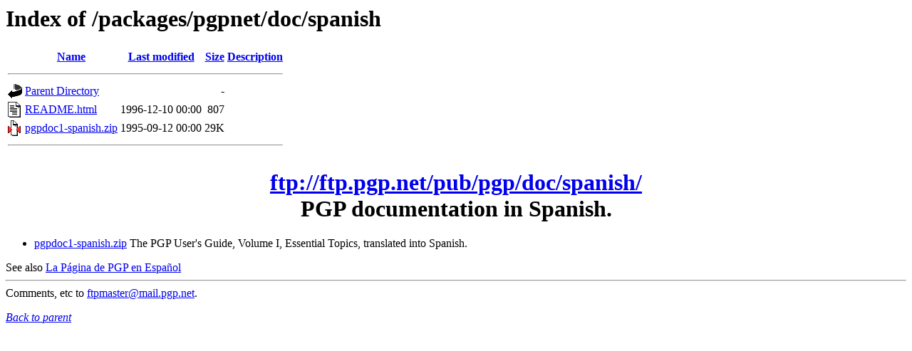

--- FILE ---
content_type: text/html
request_url: http://ftp.tw.pgp.net/doc/spanish/?C=D;O=A
body_size: 819
content:
<!DOCTYPE HTML PUBLIC "-//W3C//DTD HTML 3.2 Final//EN">
<html>
 <head>
  <title>Index of /packages/pgpnet/doc/spanish</title>
 </head>
 <body>
<h1>Index of /packages/pgpnet/doc/spanish</h1>
  <table>
   <tr><th valign="top"><img src="/icons/blank.gif" alt="[ICO]"></th><th><a href="?C=N;O=D">Name</a></th><th><a href="?C=M;O=A">Last modified</a></th><th><a href="?C=S;O=A">Size</a></th><th><a href="?C=D;O=A">Description</a></th></tr>
   <tr><th colspan="5"><hr></th></tr>
<tr><td valign="top"><img src="/icons/back.gif" alt="[PARENTDIR]"></td><td><a href="/packages/pgpnet/doc/">Parent Directory</a></td><td>&nbsp;</td><td align="right">  - </td><td>&nbsp;</td></tr>
<tr><td valign="top"><img src="/icons/text.gif" alt="[TXT]"></td><td><a href="README.html">README.html</a></td><td align="right">1996-12-10 00:00  </td><td align="right">807 </td><td>&nbsp;</td></tr>
<tr><td valign="top"><img src="/icons/compressed.gif" alt="[   ]"></td><td><a href="pgpdoc1-spanish.zip">pgpdoc1-spanish.zip</a></td><td align="right">1995-09-12 00:00  </td><td align="right"> 29K</td><td>&nbsp;</td></tr>
   <tr><th colspan="5"><hr></th></tr>
</table>
<HTML>
<HEAD>
<TITLE>ftp://ftp.pgp.net/pub/pgp/doc/spanish/
PGP documentation in Spanish.  </TITLE>
<LINK REV="made" HREF="mailto:ftpmaster@mail.pgp.net">
</HEAD>
<BODY>
<!-- This document is referenced from:
        ../README.html
  -->

<H1><center><A HREF="ftp://ftp.pgp.net/pub/pgp/doc/spanish/">
ftp://ftp.pgp.net/pub/pgp/doc/spanish/</A><BR>
PGP documentation in Spanish.
</center></H1>
<UL COMPACT>
<LI><A HREF="pgpdoc1-spanish.zip">pgpdoc1-spanish.zip</A>
The PGP User's Guide, Volume I, Essential Topics, translated into Spanish.
</UL>

See also <A HREF="http://www.lander.es/~jgomez/"> La P&aacute;gina de PGP en
Espa&ntilde;ol </A>

<hr>
Comments, etc to <A
HREF="mailto:ftpmaster@mail.pgp.net">ftpmaster@mail.pgp.net</A>.
<P>
<EM><A HREF="../README.html">Back to parent</A></EM>
</BODY>
</HTML>
</body></html>
